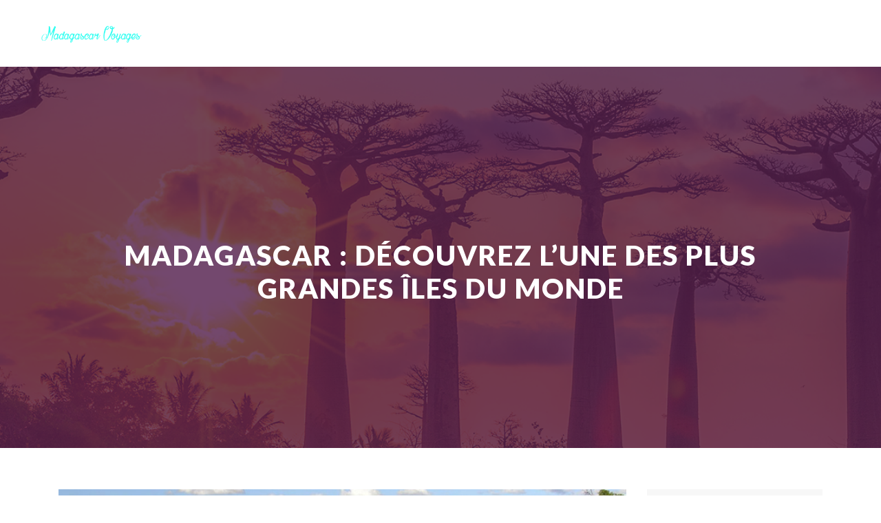

--- FILE ---
content_type: text/html; charset=UTF-8
request_url: https://www.madagascar-voyages.net/madagascar-decouvrez-lune-des-plus-grandes-iles-du-monde/
body_size: 8403
content:
<!DOCTYPE html>
<html>
<head lang="fr-FR">
<meta charset="UTF-8">
<meta name="viewport" content="width=device-width">
<link rel="shortcut icon" href="https://www.madagascar-voyages.net/wp-content/uploads/2016/05/favicon.png" /><link val="be-surfing" ver="v 3.18.4" />
<meta name='robots' content='max-image-preview:large' />
<link rel='dns-prefetch' href='//stackpath.bootstrapcdn.com' />
<title>Madagascar, l’une des plus grandes îles du monde. </title><meta name="description" content="Découvrez l’île de Madagascar, l’île qui comble vos attentes touristiques. plage, faune et flore insolite, curiosités culturelles… Tout est à découvrir.   "><link rel="alternate" title="oEmbed (JSON)" type="application/json+oembed" href="https://www.madagascar-voyages.net/wp-json/oembed/1.0/embed?url=https%3A%2F%2Fwww.madagascar-voyages.net%2Fmadagascar-decouvrez-lune-des-plus-grandes-iles-du-monde%2F" />
<link rel="alternate" title="oEmbed (XML)" type="text/xml+oembed" href="https://www.madagascar-voyages.net/wp-json/oembed/1.0/embed?url=https%3A%2F%2Fwww.madagascar-voyages.net%2Fmadagascar-decouvrez-lune-des-plus-grandes-iles-du-monde%2F&#038;format=xml" />
<style id='wp-img-auto-sizes-contain-inline-css' type='text/css'>
img:is([sizes=auto i],[sizes^="auto," i]){contain-intrinsic-size:3000px 1500px}
/*# sourceURL=wp-img-auto-sizes-contain-inline-css */
</style>
<style id='wp-block-library-inline-css' type='text/css'>
:root{--wp-block-synced-color:#7a00df;--wp-block-synced-color--rgb:122,0,223;--wp-bound-block-color:var(--wp-block-synced-color);--wp-editor-canvas-background:#ddd;--wp-admin-theme-color:#007cba;--wp-admin-theme-color--rgb:0,124,186;--wp-admin-theme-color-darker-10:#006ba1;--wp-admin-theme-color-darker-10--rgb:0,107,160.5;--wp-admin-theme-color-darker-20:#005a87;--wp-admin-theme-color-darker-20--rgb:0,90,135;--wp-admin-border-width-focus:2px}@media (min-resolution:192dpi){:root{--wp-admin-border-width-focus:1.5px}}.wp-element-button{cursor:pointer}:root .has-very-light-gray-background-color{background-color:#eee}:root .has-very-dark-gray-background-color{background-color:#313131}:root .has-very-light-gray-color{color:#eee}:root .has-very-dark-gray-color{color:#313131}:root .has-vivid-green-cyan-to-vivid-cyan-blue-gradient-background{background:linear-gradient(135deg,#00d084,#0693e3)}:root .has-purple-crush-gradient-background{background:linear-gradient(135deg,#34e2e4,#4721fb 50%,#ab1dfe)}:root .has-hazy-dawn-gradient-background{background:linear-gradient(135deg,#faaca8,#dad0ec)}:root .has-subdued-olive-gradient-background{background:linear-gradient(135deg,#fafae1,#67a671)}:root .has-atomic-cream-gradient-background{background:linear-gradient(135deg,#fdd79a,#004a59)}:root .has-nightshade-gradient-background{background:linear-gradient(135deg,#330968,#31cdcf)}:root .has-midnight-gradient-background{background:linear-gradient(135deg,#020381,#2874fc)}:root{--wp--preset--font-size--normal:16px;--wp--preset--font-size--huge:42px}.has-regular-font-size{font-size:1em}.has-larger-font-size{font-size:2.625em}.has-normal-font-size{font-size:var(--wp--preset--font-size--normal)}.has-huge-font-size{font-size:var(--wp--preset--font-size--huge)}.has-text-align-center{text-align:center}.has-text-align-left{text-align:left}.has-text-align-right{text-align:right}.has-fit-text{white-space:nowrap!important}#end-resizable-editor-section{display:none}.aligncenter{clear:both}.items-justified-left{justify-content:flex-start}.items-justified-center{justify-content:center}.items-justified-right{justify-content:flex-end}.items-justified-space-between{justify-content:space-between}.screen-reader-text{border:0;clip-path:inset(50%);height:1px;margin:-1px;overflow:hidden;padding:0;position:absolute;width:1px;word-wrap:normal!important}.screen-reader-text:focus{background-color:#ddd;clip-path:none;color:#444;display:block;font-size:1em;height:auto;left:5px;line-height:normal;padding:15px 23px 14px;text-decoration:none;top:5px;width:auto;z-index:100000}html :where(.has-border-color){border-style:solid}html :where([style*=border-top-color]){border-top-style:solid}html :where([style*=border-right-color]){border-right-style:solid}html :where([style*=border-bottom-color]){border-bottom-style:solid}html :where([style*=border-left-color]){border-left-style:solid}html :where([style*=border-width]){border-style:solid}html :where([style*=border-top-width]){border-top-style:solid}html :where([style*=border-right-width]){border-right-style:solid}html :where([style*=border-bottom-width]){border-bottom-style:solid}html :where([style*=border-left-width]){border-left-style:solid}html :where(img[class*=wp-image-]){height:auto;max-width:100%}:where(figure){margin:0 0 1em}html :where(.is-position-sticky){--wp-admin--admin-bar--position-offset:var(--wp-admin--admin-bar--height,0px)}@media screen and (max-width:600px){html :where(.is-position-sticky){--wp-admin--admin-bar--position-offset:0px}}

/*# sourceURL=wp-block-library-inline-css */
</style><style id='global-styles-inline-css' type='text/css'>
:root{--wp--preset--aspect-ratio--square: 1;--wp--preset--aspect-ratio--4-3: 4/3;--wp--preset--aspect-ratio--3-4: 3/4;--wp--preset--aspect-ratio--3-2: 3/2;--wp--preset--aspect-ratio--2-3: 2/3;--wp--preset--aspect-ratio--16-9: 16/9;--wp--preset--aspect-ratio--9-16: 9/16;--wp--preset--color--black: #000000;--wp--preset--color--cyan-bluish-gray: #abb8c3;--wp--preset--color--white: #ffffff;--wp--preset--color--pale-pink: #f78da7;--wp--preset--color--vivid-red: #cf2e2e;--wp--preset--color--luminous-vivid-orange: #ff6900;--wp--preset--color--luminous-vivid-amber: #fcb900;--wp--preset--color--light-green-cyan: #7bdcb5;--wp--preset--color--vivid-green-cyan: #00d084;--wp--preset--color--pale-cyan-blue: #8ed1fc;--wp--preset--color--vivid-cyan-blue: #0693e3;--wp--preset--color--vivid-purple: #9b51e0;--wp--preset--gradient--vivid-cyan-blue-to-vivid-purple: linear-gradient(135deg,rgb(6,147,227) 0%,rgb(155,81,224) 100%);--wp--preset--gradient--light-green-cyan-to-vivid-green-cyan: linear-gradient(135deg,rgb(122,220,180) 0%,rgb(0,208,130) 100%);--wp--preset--gradient--luminous-vivid-amber-to-luminous-vivid-orange: linear-gradient(135deg,rgb(252,185,0) 0%,rgb(255,105,0) 100%);--wp--preset--gradient--luminous-vivid-orange-to-vivid-red: linear-gradient(135deg,rgb(255,105,0) 0%,rgb(207,46,46) 100%);--wp--preset--gradient--very-light-gray-to-cyan-bluish-gray: linear-gradient(135deg,rgb(238,238,238) 0%,rgb(169,184,195) 100%);--wp--preset--gradient--cool-to-warm-spectrum: linear-gradient(135deg,rgb(74,234,220) 0%,rgb(151,120,209) 20%,rgb(207,42,186) 40%,rgb(238,44,130) 60%,rgb(251,105,98) 80%,rgb(254,248,76) 100%);--wp--preset--gradient--blush-light-purple: linear-gradient(135deg,rgb(255,206,236) 0%,rgb(152,150,240) 100%);--wp--preset--gradient--blush-bordeaux: linear-gradient(135deg,rgb(254,205,165) 0%,rgb(254,45,45) 50%,rgb(107,0,62) 100%);--wp--preset--gradient--luminous-dusk: linear-gradient(135deg,rgb(255,203,112) 0%,rgb(199,81,192) 50%,rgb(65,88,208) 100%);--wp--preset--gradient--pale-ocean: linear-gradient(135deg,rgb(255,245,203) 0%,rgb(182,227,212) 50%,rgb(51,167,181) 100%);--wp--preset--gradient--electric-grass: linear-gradient(135deg,rgb(202,248,128) 0%,rgb(113,206,126) 100%);--wp--preset--gradient--midnight: linear-gradient(135deg,rgb(2,3,129) 0%,rgb(40,116,252) 100%);--wp--preset--font-size--small: 13px;--wp--preset--font-size--medium: 20px;--wp--preset--font-size--large: 36px;--wp--preset--font-size--x-large: 42px;--wp--preset--spacing--20: 0.44rem;--wp--preset--spacing--30: 0.67rem;--wp--preset--spacing--40: 1rem;--wp--preset--spacing--50: 1.5rem;--wp--preset--spacing--60: 2.25rem;--wp--preset--spacing--70: 3.38rem;--wp--preset--spacing--80: 5.06rem;--wp--preset--shadow--natural: 6px 6px 9px rgba(0, 0, 0, 0.2);--wp--preset--shadow--deep: 12px 12px 50px rgba(0, 0, 0, 0.4);--wp--preset--shadow--sharp: 6px 6px 0px rgba(0, 0, 0, 0.2);--wp--preset--shadow--outlined: 6px 6px 0px -3px rgb(255, 255, 255), 6px 6px rgb(0, 0, 0);--wp--preset--shadow--crisp: 6px 6px 0px rgb(0, 0, 0);}:where(.is-layout-flex){gap: 0.5em;}:where(.is-layout-grid){gap: 0.5em;}body .is-layout-flex{display: flex;}.is-layout-flex{flex-wrap: wrap;align-items: center;}.is-layout-flex > :is(*, div){margin: 0;}body .is-layout-grid{display: grid;}.is-layout-grid > :is(*, div){margin: 0;}:where(.wp-block-columns.is-layout-flex){gap: 2em;}:where(.wp-block-columns.is-layout-grid){gap: 2em;}:where(.wp-block-post-template.is-layout-flex){gap: 1.25em;}:where(.wp-block-post-template.is-layout-grid){gap: 1.25em;}.has-black-color{color: var(--wp--preset--color--black) !important;}.has-cyan-bluish-gray-color{color: var(--wp--preset--color--cyan-bluish-gray) !important;}.has-white-color{color: var(--wp--preset--color--white) !important;}.has-pale-pink-color{color: var(--wp--preset--color--pale-pink) !important;}.has-vivid-red-color{color: var(--wp--preset--color--vivid-red) !important;}.has-luminous-vivid-orange-color{color: var(--wp--preset--color--luminous-vivid-orange) !important;}.has-luminous-vivid-amber-color{color: var(--wp--preset--color--luminous-vivid-amber) !important;}.has-light-green-cyan-color{color: var(--wp--preset--color--light-green-cyan) !important;}.has-vivid-green-cyan-color{color: var(--wp--preset--color--vivid-green-cyan) !important;}.has-pale-cyan-blue-color{color: var(--wp--preset--color--pale-cyan-blue) !important;}.has-vivid-cyan-blue-color{color: var(--wp--preset--color--vivid-cyan-blue) !important;}.has-vivid-purple-color{color: var(--wp--preset--color--vivid-purple) !important;}.has-black-background-color{background-color: var(--wp--preset--color--black) !important;}.has-cyan-bluish-gray-background-color{background-color: var(--wp--preset--color--cyan-bluish-gray) !important;}.has-white-background-color{background-color: var(--wp--preset--color--white) !important;}.has-pale-pink-background-color{background-color: var(--wp--preset--color--pale-pink) !important;}.has-vivid-red-background-color{background-color: var(--wp--preset--color--vivid-red) !important;}.has-luminous-vivid-orange-background-color{background-color: var(--wp--preset--color--luminous-vivid-orange) !important;}.has-luminous-vivid-amber-background-color{background-color: var(--wp--preset--color--luminous-vivid-amber) !important;}.has-light-green-cyan-background-color{background-color: var(--wp--preset--color--light-green-cyan) !important;}.has-vivid-green-cyan-background-color{background-color: var(--wp--preset--color--vivid-green-cyan) !important;}.has-pale-cyan-blue-background-color{background-color: var(--wp--preset--color--pale-cyan-blue) !important;}.has-vivid-cyan-blue-background-color{background-color: var(--wp--preset--color--vivid-cyan-blue) !important;}.has-vivid-purple-background-color{background-color: var(--wp--preset--color--vivid-purple) !important;}.has-black-border-color{border-color: var(--wp--preset--color--black) !important;}.has-cyan-bluish-gray-border-color{border-color: var(--wp--preset--color--cyan-bluish-gray) !important;}.has-white-border-color{border-color: var(--wp--preset--color--white) !important;}.has-pale-pink-border-color{border-color: var(--wp--preset--color--pale-pink) !important;}.has-vivid-red-border-color{border-color: var(--wp--preset--color--vivid-red) !important;}.has-luminous-vivid-orange-border-color{border-color: var(--wp--preset--color--luminous-vivid-orange) !important;}.has-luminous-vivid-amber-border-color{border-color: var(--wp--preset--color--luminous-vivid-amber) !important;}.has-light-green-cyan-border-color{border-color: var(--wp--preset--color--light-green-cyan) !important;}.has-vivid-green-cyan-border-color{border-color: var(--wp--preset--color--vivid-green-cyan) !important;}.has-pale-cyan-blue-border-color{border-color: var(--wp--preset--color--pale-cyan-blue) !important;}.has-vivid-cyan-blue-border-color{border-color: var(--wp--preset--color--vivid-cyan-blue) !important;}.has-vivid-purple-border-color{border-color: var(--wp--preset--color--vivid-purple) !important;}.has-vivid-cyan-blue-to-vivid-purple-gradient-background{background: var(--wp--preset--gradient--vivid-cyan-blue-to-vivid-purple) !important;}.has-light-green-cyan-to-vivid-green-cyan-gradient-background{background: var(--wp--preset--gradient--light-green-cyan-to-vivid-green-cyan) !important;}.has-luminous-vivid-amber-to-luminous-vivid-orange-gradient-background{background: var(--wp--preset--gradient--luminous-vivid-amber-to-luminous-vivid-orange) !important;}.has-luminous-vivid-orange-to-vivid-red-gradient-background{background: var(--wp--preset--gradient--luminous-vivid-orange-to-vivid-red) !important;}.has-very-light-gray-to-cyan-bluish-gray-gradient-background{background: var(--wp--preset--gradient--very-light-gray-to-cyan-bluish-gray) !important;}.has-cool-to-warm-spectrum-gradient-background{background: var(--wp--preset--gradient--cool-to-warm-spectrum) !important;}.has-blush-light-purple-gradient-background{background: var(--wp--preset--gradient--blush-light-purple) !important;}.has-blush-bordeaux-gradient-background{background: var(--wp--preset--gradient--blush-bordeaux) !important;}.has-luminous-dusk-gradient-background{background: var(--wp--preset--gradient--luminous-dusk) !important;}.has-pale-ocean-gradient-background{background: var(--wp--preset--gradient--pale-ocean) !important;}.has-electric-grass-gradient-background{background: var(--wp--preset--gradient--electric-grass) !important;}.has-midnight-gradient-background{background: var(--wp--preset--gradient--midnight) !important;}.has-small-font-size{font-size: var(--wp--preset--font-size--small) !important;}.has-medium-font-size{font-size: var(--wp--preset--font-size--medium) !important;}.has-large-font-size{font-size: var(--wp--preset--font-size--large) !important;}.has-x-large-font-size{font-size: var(--wp--preset--font-size--x-large) !important;}
/*# sourceURL=global-styles-inline-css */
</style>

<style id='classic-theme-styles-inline-css' type='text/css'>
/*! This file is auto-generated */
.wp-block-button__link{color:#fff;background-color:#32373c;border-radius:9999px;box-shadow:none;text-decoration:none;padding:calc(.667em + 2px) calc(1.333em + 2px);font-size:1.125em}.wp-block-file__button{background:#32373c;color:#fff;text-decoration:none}
/*# sourceURL=/wp-includes/css/classic-themes.min.css */
</style>
<link rel='stylesheet' id='default-css' href='https://www.madagascar-voyages.net/wp-content/themes/factory-templates-3/style.css?ver=174ff8a3eed006b932754991c6d3a7fe' type='text/css' media='all' />
<link rel='stylesheet' id='bootstrap4-css' href='https://www.madagascar-voyages.net/wp-content/themes/factory-templates-3/css/bootstrap4/bootstrap.min.css?ver=174ff8a3eed006b932754991c6d3a7fe' type='text/css' media='all' />
<link rel='stylesheet' id='font-awesome-css' href='https://stackpath.bootstrapcdn.com/font-awesome/4.7.0/css/font-awesome.min.css?ver=174ff8a3eed006b932754991c6d3a7fe' type='text/css' media='all' />
<link rel='stylesheet' id='global-css' href='https://www.madagascar-voyages.net/wp-content/themes/factory-templates-3/css/global.css?ver=174ff8a3eed006b932754991c6d3a7fe' type='text/css' media='all' />
<link rel='stylesheet' id='style-css' href='https://www.madagascar-voyages.net/wp-content/themes/factory-templates-3/css/template.css?ver=174ff8a3eed006b932754991c6d3a7fe' type='text/css' media='all' />
<link rel='stylesheet' id='animate-css-css' href='https://www.madagascar-voyages.net/wp-content/themes/factory-templates-3/includes/admin/css/animate.min.css?ver=174ff8a3eed006b932754991c6d3a7fe' type='text/css' media='all' />
<script type="text/javascript" src="https://www.madagascar-voyages.net/wp-content/themes/factory-templates-3/js/jquery.min.js?ver=174ff8a3eed006b932754991c6d3a7fe" id="jquery-js"></script>
<link rel="https://api.w.org/" href="https://www.madagascar-voyages.net/wp-json/" /><link rel="alternate" title="JSON" type="application/json" href="https://www.madagascar-voyages.net/wp-json/wp/v2/posts/88" /><link rel="EditURI" type="application/rsd+xml" title="RSD" href="https://www.madagascar-voyages.net/xmlrpc.php?rsd" />
<link rel="canonical" href="https://www.madagascar-voyages.net/madagascar-decouvrez-lune-des-plus-grandes-iles-du-monde/" />
<link rel='shortlink' href='https://www.madagascar-voyages.net/?p=88' />
<meta name="google-site-verification" content="icpGqwRn-0TiJPmP-MuWZRw7RUCWmDtQk2oG6Pzganw" />
<script>
  (function(i,s,o,g,r,a,m){i['GoogleAnalyticsObject']=r;i[r]=i[r]||function(){
  (i[r].q=i[r].q||[]).push(arguments)},i[r].l=1*new Date();a=s.createElement(o),
  m=s.getElementsByTagName(o)[0];a.async=1;a.src=g;m.parentNode.insertBefore(a,m)
  })(window,document,'script','https://www.google-analytics.com/analytics.js','ga');

  ga('create', 'UA-77930240-10', 'auto');
  ga('send', 'pageview');

</script><style type="text/css">
  
.default_color_background,.menu-bars{background-color : #36ebe1 }
.default_color_text,a,h1 span,h2 span,h3 span,h4 span,h5 span,h6 span{color :#36ebe1 }
.navigation li a,.navigation li.disabled,.navigation li.active a,.owl-dots .owl-dot.active span,.owl-dots .owl-dot:hover span{background-color: #36ebe1;}
.block-spc{border-color:#36ebe1}
.default_color_border{border-color : #36ebe1 }
.fa-bars,.overlay-nav .close{color: #36ebe1;}
nav li a:after{background-color: #36ebe1;}
a{color : #36ebe1 }
a:hover{color : #663c6f }
.archive h2 a{color :#663c6f}
.main-menu,.bottom-menu{background-color:transparent;}
@media (max-width: 1199px){.main-menu{background-color:#663c6f;}}
.sub-menu,.sliding-menu{background-color:#663c6f;}
.main-menu{box-shadow: none;-moz-box-shadow: none;-webkit-box-shadow: none;}
.main-menu{padding : 0px 0px 0px 0px }
.main-menu.scrolling-down{padding : 0px 0px 0px 0px!important; }
.main-menu.scrolling-down{-webkit-box-shadow: 0 2px 13px 0 rgba(0, 0, 0, .1);-moz-box-shadow: 0 2px 13px 0 rgba(0, 0, 0, .1);box-shadow: 0 2px 13px 0 rgba(0, 0, 0, .1);}   
nav li a{font-size:17px;}
nav li a{line-height:27px;}
nav li a{color:#ffffff!important;}
nav li:hover > a,.current-menu-item > a{color:#2dfff3!important;}
.sub-menu a,.sliding-menu a{color:#ffffff!important;}
.archive h1{color:#ffffff!important;}
.archive h1,.single h1{text-align:center!important;}
.single h1{color:#ffffff!important;}
#logo{padding:20px 10px 20px 10px;}
.logo-main{height:48px!important;width: auto;}
.archive .readmore{background-color:#663c6f;}
.archive .readmore{color:#ffffff;}
.archive .readmore:hover{background-color:#70fff7;}
.archive .readmore:hover{color:#663c6f;}
.archive .readmore{padding:5px 15px 5px 15px;}
.home .post-content p a{color:#36ebe1}
.home .post-content p a:hover{color:#663c6f}
.subheader{padding:250px 0px 200px}
.fixed-top{position:absolute;}  
footer{padding:80px 0px 50px}
.home footer a{color:#70fff7}
footer #back_to_top{background-color:#36ebe1;}
footer #back_to_top i{color:#fff;}
footer #back_to_top {padding:6px 12px;}
.single h2{font-size:22px!important}    
.single h3{font-size:18px!important}    
.single h4{font-size:15px!important}    
.single h5{font-size:15px!important}    
.single h6{font-size:15px!important}    
@media(max-width: 1024px){.main-menu.scrolling-down{position: fixed !important;}}
footer{color: #a6acbc;}
footer .footer-widget, .widget_sidebar .sidebar-widget {
    font-size: 21px;
    margin-bottom: 20px;
color: #6a7694;
}
.widget_sidebar .textwidget img{width: 190px;height: auto;}
.scrolling-down #logo img {width:auto;}
.banner-title p, h1, h2,nav li a {letter-spacing: 2px;}</style>
</head>
<body class="wp-singular post-template-default single single-post postid-88 single-format-standard wp-theme-factory-templates-3 catid-1 " style="">	
<div class="normal-menu menu-to-right main-menu fixed-top">	
<div class="container-fluid pl-5 pr-5">

<nav class="navbar navbar-expand-xl pl-0 pr-0">

<a id="logo" href="https://www.madagascar-voyages.net">
<img class="logo-main" src="https://www.madagascar-voyages.net/wp-content/uploads/2016/05/logo.png" alt="logo">
</a>
	


<button class="navbar-toggler" type="button" data-toggle="collapse" data-target="#navbarsExample06" aria-controls="navbarsExample06" aria-expanded="false" aria-label="Toggle navigation">
<span class="navbar-toggler-icon">
<div class="menu_btn">	
<div class="menu-bars"></div>
<div class="menu-bars"></div>
<div class="menu-bars"></div>
</div>
</span>
</button> 
<div class="collapse navbar-collapse" id="navbarsExample06">
<ul id="main-menu" class="navbar-nav ml-auto"><li id="menu-item-85" class="menu-item menu-item-type-taxonomy menu-item-object-category current-post-ancestor current-menu-parent current-post-parent"><a href="https://www.madagascar-voyages.net/madagascar/">Madagascar</a></li>
<li id="menu-item-86" class="menu-item menu-item-type-taxonomy menu-item-object-category"><a href="https://www.madagascar-voyages.net/lieux-touristiques/">Lieux touristiques</a></li>
<li id="menu-item-87" class="menu-item menu-item-type-taxonomy menu-item-object-category"><a href="https://www.madagascar-voyages.net/voyage-a-madagascar/">Voyage à Madagascar</a></li>
</ul></div>
</nav>
</div>
</div>
<div class="main">
	<div class="subheader" style="background-position:bottom;background-image:url(/wp-content/uploads/2016/05/madagascar-voyages.png);">
<div id="mask" style=""></div>	<div class="container"><h1 class="title">Madagascar : découvrez l&rsquo;une des plus grandes îles du monde</h1></div>
</div>
<div class="container">
<div class="row">
<div class="post-data col-md-9 col-lg-9 col-xs-12">
<div class="post-thumb text-center">
<img width="880" height="300" src="https://www.madagascar-voyages.net/wp-content/uploads/2016/05/Madagascar.jpg" class="attachment-post-large size-post-large wp-post-image" alt="l’Océan Indien" decoding="async" fetchpriority="high" srcset="https://www.madagascar-voyages.net/wp-content/uploads/2016/05/Madagascar.jpg 880w, https://www.madagascar-voyages.net/wp-content/uploads/2016/05/Madagascar-300x102.jpg 300w, https://www.madagascar-voyages.net/wp-content/uploads/2016/05/Madagascar-768x262.jpg 768w, https://www.madagascar-voyages.net/wp-content/uploads/2016/05/Madagascar-260x89.jpg 260w, https://www.madagascar-voyages.net/wp-content/uploads/2016/05/Madagascar-50x17.jpg 50w, https://www.madagascar-voyages.net/wp-content/uploads/2016/05/Madagascar-150x51.jpg 150w" sizes="(max-width: 880px) 100vw, 880px" /></div>
<div class="blog-post-content">
<p style="text-align: justify;">Madagascar est une île heureuse se trouvant dans la zone de l’Océan Indien. Quatrième île du monde par sa superficie, elle abrite des sites naturels aussi remarquables les uns que les autres. La destination Madagascar saura assouvir vos rêves d’un voyage parfait : plage, faune et flore insolite, curiosités culturelles… Tout est à découvrir.   <span id="more-88"></span></p>
<h2 style="text-align: justify;">Madagascar, la cinquième plus grande île du monde</h2>
<p style="text-align: justify;">Bien avant sa découverte par Marco Polo, Madagascar a fait rêver les navigateurs entiers. Les études archéologiques racontent que dans les 12ème siècles, les indonésiens et les malais ont accosté sur les rivages de Madagascar. Il faut attendre le 17ème siècle pour que l’île soit reconnue par les Portugais, et visitée, explorée, et disputée par les puissances européennes. Aujourd’hui, le pays n’a rien perdu de sa beauté naturelle, malgré les ravages des feux de brousse qui ont dénudé la majeure partie de son couvert forestier. Quatrième plus grande île du monde, les atouts touristiques de Mada ne démentent pas sa superficie et ne lassent pas de séduire les voyageurs du monde entier.</p>
<h2 style="text-align: justify;">Une île débordante de vie et de merveilles naturelles</h2>
<p style="text-align: justify;">Séparé de l’Afrique par le canal de Mozambique, Madagascar appartient aux îles paradisiaques de l’Océan Indien. Madagascar n’a rien pourtant de l’Afrique. L’isolement insulaire l’a doté d’un milieu naturel hors du commun. Dans ce vaste territoire de 587 000 km 2, la nature a choisi de révéler sa magie, en déployant des merveilles incomparables : falaises de grès et de granit, rizières aménagées en terrasse, plages spacieuses et sablonnées, sans oublier les parcs naturels qui forment un long et vaste corridor sur toute l’arête dorsale de l’Ouest… C’est une île de rêve, débordante de charme et de trésors écologiques, que tout touriste ne saura dédaigner.</p>
<h2 style="text-align: justify;">Un ensemble de communautés ethniques et tribales</h2>
<p style="text-align: justify;">Madagascar est une destination parfaite qui saura combler les amateurs d’histoire et de culture. Malgré un tardif peuplement humain, elle est héritière d’un passé prestigieux, à l’œuvre depuis l’époque royale et la période de la colonisation. Le pays est composé de plusieurs communautés tribales et ethniques, qui se distinguent par une vénérable civilisation : la vie bergère et nomade des Betsileos, la production porcine des Bara et des Sakalava, les costumes folkloriques des Antandroy…. Madagascar, c’est tout un mythe, une légende et une tradition culturelle à découvrir !</p>
<h2 style="text-align: justify;">Comment venir à Madagascar ?</h2>
<p style="text-align: justify;">Pour venir à Madagascar, l’avion est le meilleur, sinon l’unique moyen de transport. Plusieurs compagnies assurent des liaisons aériennes entre l’Europe et les principales villes malgaches. Le pays est pourvu d’une infrastructure touristique de qualité et propose des formules de voyage à la carte.</p>
<p style="text-align: justify;">






<div class="row nav-post-cat"><div class="col-6"><a href="https://www.madagascar-voyages.net/specialiste-du-voyage-a-madagascar-sur-mesure/"><i class="fa fa-arrow-left" aria-hidden="true"></i>Spécialiste du voyage à Madagascar sur mesure</a></div><div class="col-6"><a href="https://www.madagascar-voyages.net/madagascar-decouvrez-lune-des-plus-grandes-iles-du-monde/"><i class="fa fa-arrow-left" aria-hidden="true"></i>Madagascar : découvrez l&rsquo;une des plus grandes îles du monde</a></div></div>
	
</div>


</div>
<div class="col-md-3 col-xs-12 col-lg-3">
<div class="sidebar">
<div class="widget-area">
<div class="widget_sidebar"><div class="sidebar-widget">Océan Indien</div>			<div class="textwidget"><img src="http://www.madagascar-voyages.net/wp-content/uploads/2016/05/océan-indien.png">
<p></br>La mer des Indes est une des trois grandes dépressions océaniques de la Terre ainsi dénommée à cause de sa position par rapport à l'Inde, dont elle baigne les côtes. Elle est sous forme de trapèze avec 35° degré de latitude Sud. Sa longueur, du Nord au Sud, est à peu près 6500 kilomètres ; sa largeur maximum à peu près 8800 kilomètres, déterminant une superficie d'environ 74 millions de kilomètres carrés. 
</p>
</div>
		</div><div class="widget_sidebar"><div class="sidebar-widget">Ile aux nattes</div>			<div class="textwidget"><img src="http://www.madagascar-voyages.net/wp-content/uploads/2016/05/Iles-aux-nattes.png">
<p></br>
<p>Nosy Nanto se trouve au sud d’Ambodifotatra. C'est une petite île de l'océan Indien qui se trouve à la pointe sud de l'île Sainte-Marie et donc au large de la côte orientale de Madagascar, dont elle dépend.</p>
</div>
		</div>



<style>
	.nav-post-cat .col-6 i{
		display: inline-block;
		position: absolute;
	}
	.nav-post-cat .col-6 a{
		position: relative;
	}
	.nav-post-cat .col-6:nth-child(1) a{
		padding-left: 18px;
		float: left;
	}
	.nav-post-cat .col-6:nth-child(1) i{
		left: 0;
	}
	.nav-post-cat .col-6:nth-child(2) a{
		padding-right: 18px;
		float: right;
	}
	.nav-post-cat .col-6:nth-child(2) i{
		transform: rotate(180deg);
		right: 0;
	}
	.nav-post-cat .col-6:nth-child(2){
		text-align: right;
	}
</style>




</div>
</div>
</div>
<script type="text/javascript">
$(document).ready(function() {
$( ".blog-post-content img" ).on( "click", function() {
var url_img = $(this).attr('src');
$('.img-fullscreen').html("<div><img src='"+url_img+"'></div>");
$('.img-fullscreen').fadeIn();
});
$('.img-fullscreen').on( "click", function() {
$(this).empty();
$('.img-fullscreen').hide();
});
});
</script>
</div>
  


</div>
</div>


<footer  style="background-color:#ffffff">
<div class="container widgets">
<div class="row">
<div class="col-md-3 col-xs-12">
<div class="widget_footer"><div class="footer-widget">Malgache</div>			<div class="textwidget"><p>C'est la langue nationale et l'une des langues officielles de Madagascar. C'est depuis longtemps une langue normalisée, principalement dérivée du dialecte parlé sur les hautes terres centrales.</p>
</div>
		</div></div>
<div class="col-md-3 col-xs-12">
<div class="widget_footer"><div class="footer-widget">Ile Sainte-Marie</div>			<div class="textwidget"><p>C'est une île qui se trouve à Analanjirofo, éloignées de 5 à 12 km des rivages nord-est de Madagascar, dans l'océan Indien. Fameuse pour son caractère authentique, ses regroupements de baleines à bosse.</p>
</div>
		</div></div>
<div class="col-md-3 col-xs-12">
<div class="widget_footer"><div class="footer-widget">Parc national de l&rsquo;Isalo</div>			<div class="textwidget"><p>Le Parc national de l’Isalo est un immense air de grès gaté datant du jurassique. Canyons profonds, piscines naturelles, grottes, rivières, pachypodium et lémuriens complètent les beautés à voir et à voir.</p>
</div>
		</div></div>
<div class="col-md-3 col-xs-12">
<div class="widget_footer"><div class="footer-widget">Tananarive</div>			<div class="textwidget"><p>Antananarivo est la capitale économique et politique de Madagascar, de la Province d'Antananarivo et de la région Analamanga (forêt bleue) qui se trouve dans la partie centrale de l'île.</p>
</div>
		</div></div>
</div>
</div>
<div class="to-top " id=""><a id='back_to_top'><i class='fa fa-angle-up' aria-hidden='true'></i></a></div></footer>

<script type="speculationrules">
{"prefetch":[{"source":"document","where":{"and":[{"href_matches":"/*"},{"not":{"href_matches":["/wp-*.php","/wp-admin/*","/wp-content/uploads/*","/wp-content/*","/wp-content/plugins/*","/wp-content/themes/factory-templates-3/*","/*\\?(.+)"]}},{"not":{"selector_matches":"a[rel~=\"nofollow\"]"}},{"not":{"selector_matches":".no-prefetch, .no-prefetch a"}}]},"eagerness":"conservative"}]}
</script>
<p class="text-center" style="margin-bottom: 0px"><a href="/plan-du-site/">Plan du site</a></p>	<script>
	jQuery(document).ready(function($){
		'use strict';
		if ( 'function' === typeof WOW ) {
			new WOW().init();
		}
	});
	</script>
	<script type="text/javascript" src="https://www.madagascar-voyages.net/wp-content/themes/factory-templates-3/js/bootstrap.min.js" id="bootstrap4-js"></script>
<script type="text/javascript" src="https://www.madagascar-voyages.net/wp-content/themes/factory-templates-3/includes/admin/js/wow.min.js" id="wow-js"></script>
<script type="text/javascript" src="https://www.madagascar-voyages.net/wp-content/themes/factory-templates-3/js/rellax.min.js" id="rellax-js"></script>
<script type="text/javascript" src="https://www.madagascar-voyages.net/wp-content/themes/factory-templates-3/js/default_script.js" id="default_script-js"></script>



<script type="text/javascript">
jQuery('.remove-margin-bottom').parent(".so-panel").css("margin-bottom","0px");

let calcScrollValue = () => {
  let scrollProgress = document.getElementById("progress");
  let progressValue = document.getElementById("back_to_top");
  let pos = document.documentElement.scrollTop;
  let calcHeight = document.documentElement.scrollHeight - document.documentElement.clientHeight;
  let scrollValue = Math.round((pos * 100) / calcHeight);
  if (pos > 500) {
    progressValue.style.display = "grid";
  } else {
    progressValue.style.display = "none";
  }
  scrollProgress.addEventListener("click", () => {
    document.documentElement.scrollTop = 0;
  });
  scrollProgress.style.background = `conic-gradient( ${scrollValue}%, #fff ${scrollValue}%)`;
};
window.onscroll = calcScrollValue;
window.onload = calcScrollValue;



</script>


<div class="img-fullscreen"></div>

 

</body>
</html>   

--- FILE ---
content_type: text/css
request_url: https://www.madagascar-voyages.net/wp-content/themes/factory-templates-3/css/template.css?ver=174ff8a3eed006b932754991c6d3a7fe
body_size: 702
content:
@import url(https://fonts.googleapis.com/css2?family=Lato:wght@300;400;700;900&display=swap);body{font-family:Lato,sans-serif;font-size:15px;line-height:25px;color:#7f7c80;font-weight:400}.banner-title p,h1,h2{font-weight:900;font-family:Lato,sans-serif;letter-spacing:5px;text-transform:uppercase}h3,like-title p{font-weight:700;font-family:Lato,sans-serif;letter-spacing:1px}body:not(.home) footer,footer .copyright{border-top:1px solid #c7ceda!important}footer .copyright{color:#a6acbc;text-align:center;position:relative;margin-top:50px;padding:30px 0}footer .menu-deux li{color:#6a7694;font-size:13px;line-height:21px;padding:0;position:relative}footer .menu-deux li:before{content:"\f0da";font-family:FontAwesome;font-size:12px;padding-right:10px;color:#7baefb;text-decoration:none;display:inline-block}footer .menu-deux li:hover{color:#55617f;text-decoration:underline}footer .menu,footer .menu-deux{list-style:none;margin-left:-40px;padding-top:10px}.image-bg img{width:auto!important}.image-resize div,.image-resize img{height:100%!important}nav li a{font-family:Lato,sans-serif;font-weight:900;white-space:normal!important;letter-spacing:5px;text-transform:uppercase}.sub-menu>li{padding:20px 15px!important;border-bottom:1px solid rgba(0,0,0,.1)}.main-menu ul li{padding:35px 15px 35px 15px}#main-menu{margin-left:auto!important;margin-right:auto!important}.main-menu ul li .sub-menu{margin-top:35px;min-width:230px;margin-left:-15px}.menu-item-has-children:after{top:30px;color:#2dfff3}.navbar{padding:0!important}.sub-menu li:hover a{color:#2dfff3!important}.widget_sidebar{background-color:#f7f7f7;padding:30px;margin-bottom:30px}@media (max-width:1024px){.main-menu>.container-fluid{padding-left:15px!important;padding-right:15px!important}.main-menu ul li{padding:20px 15px 10px 15px}.main-menu ul li .sub-menu{margin-top:10px;min-width:100%;background-color:#7c4089;box-shadow:0 2px 13px 0 rgb(0 0 0 / 2%);position:relative}.block-transparent:before{content:'';position:absolute;width:100%;height:100%;top:0;left:0;background-color:rgba(255,255,255,.7)}.subheader{padding:70px 0!important}.banner{height:85vh!important}.home h3{line-height:32px!important;font-size:22px!important}}@media (max-width:960px){.home h1{line-height:40px!important;font-size:30px!important}.home h3{line-height:28px!important;font-size:18px!important}footer .menu,footer .menu-deux{margin-left:0!important}footer{padding:50px 0 0!important}}